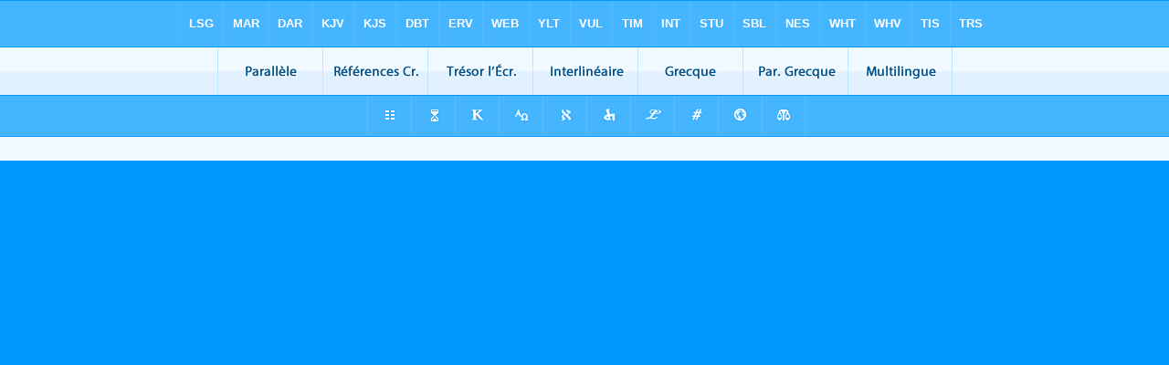

--- FILE ---
content_type: text/html
request_url: https://saintebible.com/ch/acts/26.htm
body_size: 2978
content:
<html><head><meta http-equiv="Content-Type" content="text/html; charset=utf-8"><title>Acts 26 Chapter Menu</title><style type="text/css">body {background-color: #5ebeff; background-image: url(/bkchap.gif); FONT-FAMILY: Gill Sans, Gill Sans MT, Myriad Pro, DejaVu Sans Condensed, Helvetica, Arial, sans-serif; margin-left: 15px; margin-top: 0px; border-top: 0px; margin-right: 12px; margin-bottom: 0px;}.hovermenu ul{font: bold 13px arial; padding-left: 0; margin-left: 0; margin-top: 0; line-height: 24px;}.hovermenu ul li{list-style: none; display: inline;}.hovermenu ul li a{padding-top: 13px; padding-bottom:13px; padding-left:0.8em; padding-right:0.8em; text-decoration: none; float: left; color: #ffffff; background-color: #5ebeff; background-image: url(/lgmenubh3.gif); border: 0px;}.hovermenu ul li a:hover{background-color: #0072d9; color: #ffffff; background-image: url(/lgmenubh4.gif);}body .hovermenu ul li a:active{ /* Apply mousedown effect only to NON IE browsers */border-style: inset;}</style></head><table border="0" align="center" cellpadding="0" cellspacing="0"><tr><td align="center"><table width="100%" border="0" cellspacing="0" cellpadding="0"><tr><td class="hovermenu"><ul><li><a href="/lsg/acts/26.htm" title="Louis Segond Bible" target="_top">LSG</a></li><li><a href="/mar/acts/26.htm" title="Martin Bible" target="_top">MAR</a><a href="/dar/acts/26.htm" title="Darby Bible" target="_top">DAR</a></li><li><a href="/kjv/acts/26.htm" title="King James Bible" target="_top">KJV</a></li><li><a href="/kjvs/acts/26.htm" title="King James Bible + Strong's Numbers" target="_top">KJS</a></li><li><a href="/dbt/acts/26.htm" title="Darby Bible Translation" target="_top">DBT</a></li><li><a href="/erv/acts/26.htm" title="English Revised Version" target="_top">ERV</a></li><li><a href="/web/acts/26.htm" title="World English Bible" target="_top">WEB</a></li><li><a href="/ylt/acts/26.htm" title="Young's Literal Translation" target="_top">YLT</a></li><li><a href="/vul/acts/26.htm" title="Latin: Biblia Sacra Vulgata" target="_top">VUL</a></li><li><a href="/timeline/acts/26.htm" title="Bible Timeline" target="_top">TIM</a></li><li><a href="/interlinear/acts/26.htm" title="Interlinear Chapters" target="_top">INT</a></li><li><a href="/study/acts/26.htm" title="Greek and Hebrew Study Bible" target="_top">STU</a></li><li><a href="/sbl/acts/26.htm" title="SBL Greek New Testament" target="_top">SBL</a></li><li><a href="/nestle/acts/26.htm" title="Nestle 1904 Greek New Testament" target="_top">NES</a></li><li><a href="/wh/acts/26.htm" title="Westcott and Hort Greek New Testament" target="_top">WHT</a></li><li><a href="/whvar/acts/26.htm" title="Westcott and Hort Greek New Testament + NA Variants" target="_top">WHV</a></li><li><a href="/t8/acts/26.htm" title="Tischendorf Greek New Testament" target="_top">TIS</a></li><li><a href="/tr94/acts/26.htm" title="Textus Receptus" target="_top">TRS</a></li></ul></td></tr></table></td></tr></table></body></html>

--- FILE ---
content_type: text/html
request_url: https://saintebible.com/vf/acts/26-10.htm
body_size: 2072
content:
<html><head><title>Acts 26:10 Menu</title><script type="text/javascript">
if (screen.width < 650) {window.location = "/mm/acts/26-10.htm";}
</script><style type="text/css">body {background-color: #F0F9FF; background-image:url(/rowgrkbk.gif); FONT-FAMILY: Arial, Helvetica, Sans-serif; margin-left: 0px; margin-top: 0px; border-top: 0px; margin-right: 0px; margin-bottom: 0px;}.hovermenu ul{font: bold 12px arial; padding-left: 0; margin-left: 0; margin-top: 0; line-height: 16px;}.hovermenu ul li{list-style: none; display: inline;}.hovermenu ul li a{padding: 0px 0em;text-decoration: none; float: left; color: white; border: 0px solid #F0F9FF;}.hovermenu ul li a:hover{background-image:url(/clearcover115.png); border-style: solid; border-color:#F0F9FF}body .hovermenu ul li a:active{ /* Apply mousedown effect only to NON IE browsers */ border-style: inset;}</style></head><body><table width="100%" border="0" cellspacing="0" cellpadding="0"><tr align="center"><td class="hovermenu" align="center"><table border="0" cellspacing="0" cellpadding="0"><tr align="center"><td class="hovermenu" align="center" background="/rowbibliagrk.gif"><ul><li><a href="/acts/26-10.htm" target="_top"><img src="/clearbutton17.gif" title="Parallel" border="0"></a></li><li><a href="/crossref/acts/26-10.htm" target="_top"><img src="/clearbutton17.gif" title="Cross References" border="0"></a></li><li><a href="/tsk/acts/26-10.htm" target="_top"><img src="/clearbutton17.gif" title="Treasury of Scripture Knowledge" border="0"></a></li><li><a href="/interlinear/acts/26-10.htm" target="_top"><img src="/clearbutton17.gif" title="Interlinear" border="0"></a></li><li><a href="/text/acts/26-10.htm" target="_top"><img src="/clearbutton17.gif" title="Greek Text Analysis" border="0"></a></li><li><a href="/texts/acts/26-10.htm" target="_top"><img src="/clearbutton17.gif" title="Greek Parallel" border="0"></a></li><li><a href="/multi/acts/26-10.htm" target="_top"><img src="/clearbutton17.gif" title="Multilingual" border="0"></a></li></ul></td></tr></table></td></tr></table></body></html>

--- FILE ---
content_type: text/html
request_url: https://saintebible.com/uk/acts/26-10.htm
body_size: 2377
content:
<!DOCTYPE html PUBLIC "-//W3C//DTD XHTML 1.0 Transitional//EN" "http://www.w3.org/TR/xhtml1/DTD/xhtml1-transitional.dtd"><html xmlns="http://www.w3.org/1999/xhtml"><head><title>Acts 26:10 Menu</title><style type="text/css">body {BACKGROUND-COLOR: #46b5ff; LINE-HEIGHT: 27px; FONT-FAMILY: Arial, Helvetica, Sans-serif; margin-left: 15px; margin-top: 0px; border-top: 0px; margin-right: 12px; margin-bottom: 0px;}.hovermenu ul{font: bold 12px arial; padding-left: 0; margin-left: 0; margin-top: 0; line-height: 27px;}.hovermenu ul li{list-style: none; display: inline;}.hovermenu ul li a{padding: 10px 10px; text-decoration: none; float: left;border: 0px;}.hovermenu ul li a:hover{border-style: solid; border: 0px; background-image: url(/ukbk.png);}.hdg {font-size:27px; line-height:62px; font-weight:700; color:#0066aa}body .hovermenu ul li a:active{ /* Apply mousedown effect only to NON IE browsers */ border-style: inset;}</style></head><body><table width="100%" border="0" cellspacing="0" cellpadding="0"><tr align="center"><td class="hovermenu" align="center"><table border="0" cellspacing="0" cellpadding="0" align="center"><tr align="left"><td class="hovermenu" align="left"  background="/uk26biblia.gif"><ul><li><a href="/acts/26.htm" target="_top" title="Parallel Chapters"><img src="/bl.gif" border="0"></a></li><li><a href="/timeline/acts/26.htm" target="_top" title="Timeline"><img src="/bl.gif" border="0"></a></li><li><a href="/kjvs/acts/26.htm" target="_top" title="KJV with Strong's Numbers"><img src="/bl.gif" border="0"></a></li><li><a href="/study/acts/26.htm" target="_top" title="Greek Study Bible"><img src="/bl.gif" border="0"></a></li><li><a href="/study/genesis/1.htm" target="_top" title="Hebrew Study Bible (OT)"><img src="/bl.gif" border="0"></a></li><li><a href="/aramaic/acts/26.htm" target="_top" title="Aramaic NT"><img src="/bl.gif" border="0"></a></li><li><a href="/vul/acts/26.htm" target="_top" title="Latin: Biblia Sacra Vulgata"><img src="/bl.gif" border="0"></a></li><li><a href="/strongs.htm" target="_top" title="Strong's Concordance"><img src="/bl.gif" border="0"></a></li><li><a href="/atlas/" target="_top" title="Atlas"><img src="/bl.gif" border="0"></a></li><li><a href="/weights-and-measures/" target="_top" title="Weights and Measures"><img src="/bl.gif" border="0"></a></li></ul></td></tr></table></td></tr></table></body></html>

--- FILE ---
content_type: text/html
request_url: https://saintebible.com/topnew.htm
body_size: 1040
content:
<html>
<head>
<meta http-equiv="Content-Type" content="text/html; charset=utf-8" />
<title>Untitled Document</title>
<style type="text/css">
<!--
body {
	margin-left: 0px;
	margin-top: 0px;
	margin-right: 0px;
	margin-bottom: 0px;
	background-color:#f0f9ff; 
	color:#0092f2; 
	
	}
	        .aheading
        { 
		
		 text-align:left; 
		 font: 0.7em Arial, Helvetica, sans-serif;
         color:#bbe3ff; line-height:26px;	 
     /*  	border-bottom-right-radius:12px;
	    -moz-border-radius-bottomright:12pk;
	    -webkit-border-bottom-right-radius:12px;
	    border-bottom-left-radius:12px;
	    -moz-border-radius-bottomleft:12pk;
	    -webkit-border-bottom-left-radius:12px; 
		border-width:1px;
		width:100%;
			-webkit-box-shadow: 1px 1px 1px #C6E8FF;
	-moz-box-shadow: 1px 1px 1px #C6E8FF;
	box-shadow: 1px 1px 1px #C6E8FF;  */

		}
a:link {
	color: #0092f2;
}
a:visited {
	color: #0092f2;
}
a:hover {
	color: #99D6FF;
}
a:active {
	color: #0092f2;
}
     
-->
</style></head>

<body>

    <div align="center"></div>

</body>
</html>
